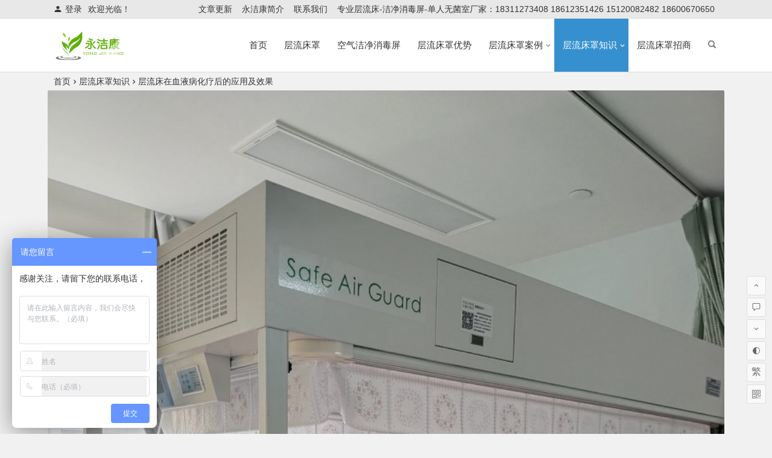

--- FILE ---
content_type: text/html; charset=UTF-8
request_url: http://www.bjyongjiekang.com/9596.html
body_size: 18839
content:
<!DOCTYPE html>
<html lang="zh-CN">
<head>
<meta charset="UTF-8">
<meta name="viewport" content="width=device-width, initial-scale=1.0, minimum-scale=1.0, maximum-scale=1.0, user-scalable=no">
<meta http-equiv="Cache-Control" content="no-transform" />
<meta http-equiv="Cache-Control" content="no-siteapp" />
<title>层流床在血液病化疗后的应用及效果 | 层流床罩洁净消毒屏</title>
<meta name="description" content="层流床是一种垂直单向流局部净化设备，它构造了一个有效的可移动洁净空间，能够清除0.3微米的细菌、真菌和尘埃，使水平气流达到百级净化级别，在空气中达到无菌效果，有效降低患者在其工作空间内的感染机会。血液科疾病多以白血病、淋巴瘤、骨髓瘤等多见，患者需反复多次化疗，且血液病人本身存在细胞免疫、体液免疫功能障碍和骨髓造血功能异常，应用化疗药使白细胞和中性粒细胞下降，严重者可发生细菌、真菌或病毒感染。具文献报道，粒细胞缺乏的白血病患者住普通病房感" />
<meta name="keywords" content="层流床" />
<meta property="og:description" content="层流床是一种垂直单向流局部净化设备，它构造了一个有效的可移动洁净空间，能够清除0.3微米的细菌、真菌和尘埃，使水平气流达到百级净化级别，在空气中达到无菌效果，有效降低患者在其工作空间内的感染机会。血液科疾病多以白血病、淋巴瘤、骨髓瘤等多见，患者需反复多次化疗，且血液病人本身存在细胞免疫、体液免疫功能障碍和骨髓造血功能异常，应用化疗药使白细胞和中性粒细胞下降，严重者可发生细菌、真菌或病毒感染。具文献报道，粒细胞缺乏的白血病患者住普通病房感">
<meta property="og:type" content="acticle">
<meta property="og:locale" content="zh-CN" />
<meta property="og:site_name" content="层流床罩洁净消毒屏">
<meta property="og:title" content="层流床在血液病化疗后的应用及效果">
<meta property="og:url" content="http://www.bjyongjiekang.com/9596.html"/> 
<meta property="og:image" content="http://www.bjyongjiekang.com/wp-content/uploads/2023/01/154622671.jpg">
<link rel="shortcut icon" href="http://www.bjyongjiekang.com/wp-content/uploads/2018/08/logo-3-2.png">
<link rel="apple-touch-icon" sizes="114x114" href="http://www.bjyongjiekang.com/wp-content/uploads/2018/08/logo-3-2.png" />
<link rel="profile" href="https://gmpg.org/xfn/11">
<link rel="pingback" href="http://www.bjyongjiekang.com/xmlrpc.php">
<meta name='robots' content='max-image-preview:large' />
<link rel='stylesheet' id='prettify-css'  href='http://www.bjyongjiekang.com/wp-content/themes/begin-2021/css/prettify.css?ver=2020/11/09' type='text/css' media='all' />
<link rel='stylesheet' id='begin-style-css'  href='http://www.bjyongjiekang.com/wp-content/themes/begin-2021/style.css?ver=2020/11/09' type='text/css' media='all' />
<link rel='stylesheet' id='fonts-css'  href='http://www.bjyongjiekang.com/wp-content/themes/begin-2021/css/fonts/fonts.css?ver=2020/11/09' type='text/css' media='all' />
<link rel='stylesheet' id='icons-css'  href='http://www.bjyongjiekang.com/wp-content/themes/begin-2021/css/icons/icons.css?ver=2020/11/09' type='text/css' media='all' />
<link rel='stylesheet' id='highlight-css'  href='http://www.bjyongjiekang.com/wp-content/themes/begin-2021/css/highlight.css?ver=2020/11/09' type='text/css' media='all' />
<script type='text/javascript' src='http://www.bjyongjiekang.com/wp-includes/js/jquery/jquery.min.js?ver=3.6.0' id='jquery-core-js'></script>
<script type='text/javascript' src='http://www.bjyongjiekang.com/wp-includes/js/jquery/jquery-migrate.min.js?ver=3.3.2' id='jquery-migrate-js'></script>
<script type='text/javascript' src='http://www.bjyongjiekang.com/wp-content/themes/begin-2021/js/jquery.lazyload.js?ver=2020/11/09' id='lazyload-js'></script>
<!--[if lt IE 9]>
<script type='text/javascript' src='http://www.bjyongjiekang.com/wp-content/themes/begin-2021/js/html5.js?ver=2020/11/09' id='html5-js'></script>
<![endif]-->
<link rel="canonical" href="http://www.bjyongjiekang.com/9596.html" />

</head>
<body class="post-template-default single single-post postid-9596 single-format-standard " ontouchstart="">
<div id="page" class="hfeed site">
	<header id="masthead" class="site-header da site-header-s">
	<div id="header-main" class="header-main">
				<nav id="header-top" class="header-top da">
			<div class="nav-top">
			<div id="user-profile">
								<span class="greet-top">
									<div class="user-wel">欢迎光临！</div>
							</span>
					
	
						<div class="nav-set">
			 	<div class="nav-login">
					<div class="show-layer" data-show-layer="login-layer" role="button"><i class="be be-timerauto"></i>登录</div>
				</div>
				<div class="clear"></div>
			</div>
			
	<div class="clear"></div>
</div>
	
	<div class="menu-{a9a0ae50a7e89916ac923bf9440e4082d3c0d52a45e546fa90db06591412f156}e9{a9a0ae50a7e89916ac923bf9440e4082d3c0d52a45e546fa90db06591412f156}a1{a9a0ae50a7e89916ac923bf9440e4082d3c0d52a45e546fa90db06591412f15-container"><ul id="menu-{a9a0ae50a7e89916ac923bf9440e4082d3c0d52a45e546fa90db06591412f156}e9{a9a0ae50a7e89916ac923bf9440e4082d3c0d52a45e546fa90db06591412f156}a1{a9a0ae50a7e89916ac923bf9440e4082d3c0d52a45e546fa90db06591412f15" class="top-menu"><li id="menu-item-8593" class="menu-item menu-item-type-post_type menu-item-object-page menu-item-8593"><a href="http://www.bjyongjiekang.com/article-update">文章更新</a></li>
<li id="menu-item-8725" class="menu-item menu-item-type-post_type menu-item-object-page menu-item-8725"><a href="http://www.bjyongjiekang.com/about">永洁康简介</a></li>
<li id="menu-item-8781" class="menu-item menu-item-type-post_type menu-item-object-page menu-item-8781"><a href="http://www.bjyongjiekang.com/lianxi">联系我们</a></li>
<li id="menu-item-9075" class="menu-item menu-item-type-custom menu-item-object-custom menu-item-9075"><a href="tel:15120082491">专业层流床-洁净消毒屏-单人无菌室厂家：18311273408 18612351426 15120082482 18600670650</a></li>
</ul></div></div>
		</nav><!-- #top-header -->
				<div id="menu-container" class="da menu-glass">
			<div id="navigation-top" class="bgt menu_c">
				<span class="nav-search"></span>												<div class="logo-site">
												<p class="site-title">
								<a href="http://www.bjyongjiekang.com/">
					<img src="http://www.bjyongjiekang.com/wp-content/uploads/2018/08/logo.png" title="层流床罩洁净消毒屏" alt="层流床罩洁净消毒屏" rel="home" />
						<span class="site-name">层流床罩洁净消毒屏</span>
	</a>
					</p>
					</div><!-- .logo-site -->

									<div id="site-nav-wrap" class="site-nav-wrap-right">
									<div id="sidr-close">
						<span class="toggle-sidr-close"><i class="be be-cross"></i></span>
																<div class="mobile-login mobile-login-l show-layer" data-show-layer="login-layer" role="button"><i class="be be-timerauto"></i><span class="mobile-login-t">登录</span></div>
											</div>
					<nav id="site-nav" class="main-nav">
									<span id="navigation-toggle" class="bars"><i class="be be-menu"></i></span>
		<div class="menu-%e9%a6%96%e9%a1%b5%e5%af%bc%e8%88%aa-container"><ul id="menu-%e9%a6%96%e9%a1%b5%e5%af%bc%e8%88%aa" class="down-menu nav-menu"><li id="menu-item-8577" class="menu-item menu-item-type-custom menu-item-object-custom menu-item-home menu-item-8577"><a href="http://www.bjyongjiekang.com">首页</a></li>
<li id="menu-item-12" class="menu-item menu-item-type-taxonomy menu-item-object-category menu-item-12"><a href="http://www.bjyongjiekang.com/cengliuchuang/">层流床罩</a></li>
<li id="menu-item-16" class="menu-item menu-item-type-taxonomy menu-item-object-category menu-item-16"><a href="http://www.bjyongjiekang.com/jiejingping/">空气洁净消毒屏</a></li>
<li id="menu-item-8726" class="menu-item menu-item-type-taxonomy menu-item-object-category menu-item-8726"><a href="http://www.bjyongjiekang.com/youshi/">层流床罩优势</a></li>
<li id="menu-item-8727" class="menu-item menu-item-type-taxonomy menu-item-object-category menu-item-has-children menu-item-8727"><a href="http://www.bjyongjiekang.com/anli1/">层流床罩案例</a>
<ul class="sub-menu">
	<li id="menu-item-17" class="menu-item menu-item-type-taxonomy menu-item-object-category menu-item-17"><a href="http://www.bjyongjiekang.com/jjp/">洁净消毒屏案例</a></li>
</ul>
</li>
<li id="menu-item-15" class="menu-item menu-item-type-taxonomy menu-item-object-category current-post-ancestor current-menu-parent current-post-parent menu-item-has-children menu-item-15"><a href="http://www.bjyongjiekang.com/zhishi/">层流床罩知识</a>
<ul class="sub-menu">
	<li id="menu-item-13" class="menu-item menu-item-type-taxonomy menu-item-object-category menu-item-13"><a href="http://www.bjyongjiekang.com/zixun/">层流床罩资讯</a></li>
</ul>
</li>
<li id="menu-item-8730" class="menu-item menu-item-type-post_type menu-item-object-page menu-item-8730"><a href="http://www.bjyongjiekang.com/zhaoshang">层流床罩招商</a></li>
</ul></div><div id="overlay"></div>
					</nav>
				</div>
																<div class="clear"></div>
			</div>
		</div>
	</div>
</header><!-- #masthead -->
<div id="search-main" class="da">
	<div class="off-search wow fadeInRight animated"></div>
	<div class="off-search-a"></div>
	<div class="search-wrap wow fadeInDown animated">
					<div class="searchbar da">
				<form method="get" id="searchform-so" action="http://www.bjyongjiekang.com/">
					<span class="search-input">
						<input type="text" value="" name="s" id="so" class="bk da" placeholder="输入搜索内容" required />
						<button type="submit" id="searchsubmit-so" class="bk da"><i class="be be-search"></i></button>
					</span>
										<div class="clear"></div>
				</form>
			</div>
		
				<div class="searchbar da">
			<script>
			function g(formname) {
				var url = "https://www.baidu.com/baidu";
				if (formname.s[1].checked) {
					formname.ct.value = "2097152";
				} else {
					formname.ct.value = "0";
				}
				formname.action = url;
				return true;
			}
			</script>
			<form name="f1" onsubmit="return g(this)" target="_blank">
				<span class="search-input">
					<input name=word class="swap_value bk da" placeholder="输入百度站内搜索关键词" name="q" />
					<input name=tn type=hidden value="bds" />
					<input name=cl type=hidden value="3" />
					<input name=ct type=hidden />
					<input name=si type=hidden value="bjyongjiekang.com" />
					<button type="submit" id="searchbaidu" class="search-close bk da"><i class="be be-baidu"></i></button>
					<input name=s class="choose" type=radio />
					<input name=s class="choose" type=radio checked />
				</span>
			</form>
		</div>
		
				<div class="searchbar da">
			<form method="get" id="searchform" action="https://www.bing.com/search" target="_blank">
				<span class="search-input">
					<input type="text" value="" name="q" id="s"  class="bk da" placeholder="输入必应站内搜索关键词" required />
					<input type="hidden" name="q1" value="site:bjyongjiekang.com">
					<button type="submit" id="searchsubmit" class="bk da">必应</button>
				</span>
			</form>
		</div>
		
				<div class="searchbar da">
			<form action="https://www.so.com/s" target="_blank" id="so360form">
				<span class="search-input">
					<input type="text" autocomplete="off"  placeholder="输入360站内搜索关键词" name="q" id="so360_keyword" class="bk da">
					<button type="submit" id="so360_submit" class="search-close bk da">360</button>
					<input type="hidden" name="ie" value="utf-8">
					<input type="hidden" name="src" value="zz_bjyongjiekang.com">
					<input type="hidden" name="site" value="bjyongjiekang.com">
					<input type="hidden" name="rg" value="1">
					<input type="hidden" name="inurl" value="">
				</span>
			</form>
		</div>
		
				<div class="searchbar da">
			<form action="https://www.sogou.com/web" target="_blank" name="sogou_queryform">
				<span class="search-input">
					<input type="text" placeholder="输入搜狗站内搜索关键词" name="query" class="bk da">
					<button type="submit" id="sogou_submit" class="search-close bk da" onclick="check_insite_input(document.sogou_queryform, 1)">搜狗</button>
					<input type="hidden" name="insite" value="bjyongjiekang.com">
				</span>
			</form>
		</div>
				<div class="clear"></div>

				<nav class="search-nav hz">
			<h4 class="hz">搜索热点</h4>
			<div class="clear"></div>
					</nav>
			</div>
	<div class="off-search-b">
		<div class="clear"></div>
	</div>
</div>		<nav class="bread">
		<a class="crumbs" href="http://www.bjyongjiekang.com/">首页</a><i class="be be-arrowright"></i><a href="http://www.bjyongjiekang.com/zhishi/" rel="category tag">层流床罩知识</a><i class="be be-arrowright"></i>层流床在血液病化疗后的应用及效果					</nav>
	
	


	
<div class="header-sub">
	<div class="cat-des wow fadeInUp">
					<div class="cat-des-img"><img src="http://www.bjyongjiekang.com/wp-content/uploads/2023/01/154622671.jpg"/></div>
		
		<div class="header-title-main bgt">
							<h1 class="header-title bgt wow fadeInUp">层流床在血液病化疗后的应用及效果</h1>				<div class="begin-single-meta begin-single-meta-c"><span class="meta-author"><span class="meta-author-avatar"><img alt='bjyjk' src='https://s1.ax1x.com/2020/10/25/BefjQe.png' class='avatar avatar-96 photo letter' height='96' width='96' /></span><div class="meta-author-box bgt">
	<div class="arrow-up"></div>
	<div class="meta-author-inf">
		<div class="meta-inf-avatar">
							<img alt='bjyjk' src='https://s1.ax1x.com/2020/10/25/BefOzD.png' class='avatar avatar-96 photo letter' height='96' width='96' />					</div>
		<div class="meta-inf-name">bjyjk</div>
		<div class="meta-inf meta-inf-posts"><span>68</span><br />文章</div>
		<div class="meta-inf meta-inf-comment"><span>0</span><br />评论</div>
		<div class="clear"></div>
		<div class="meta-inf-author"><a href="http://www.bjyongjiekang.com/author/bjyjk/" rel="external nofollow">更多</a></div>
	</div>
<div class="clear"></div>
</div>
</span><span class="my-date">2023年1月16日<i class="i-time">15:38:49</i></span><span class="comment"><a href="http://www.bjyongjiekang.com/9596.html#respond"><i class="be be-speechbubble"></i> 评论</a></span><span class="views"><i class="be be-eye"></i> 5,753 次浏览</span><span class="word-time"></span></div><span class="s-hide"><span class="off-side"></span></span>					</div>
				<div class="clear"></div>
	</div>
</div>
	<div id="content" class="site-content">
		<div id="primary" class="content-area">

		<main id="main" class="site-main" role="main">

			
				<article id="post-9596" class="wow fadeInUp ms bk post-9596 post type-post status-publish format-standard hentry category-zhishi tag-85 anp">
		<header class="entry-header meta-t entry-header-c">
											</header><!-- .entry-header -->

	<div class="entry-content">
		
			
							<div class="single-content">
																<p><a href="http://www.bjyongjiekang.com/" target="_blank" rel="noopener"><strong>层流床</strong></a><strong>是一种垂直单向流局部净化设备，它构造了一个有效的可移动洁净空间，能够清除0.3微米的细菌、真菌和尘埃，使水平气流达到百级净化级别，在空气中达到无菌效果，有效降低患者在其工作空间内的感染机会。</strong>血液科疾病多以白血病、淋巴瘤、骨髓瘤等多见，患者需反复多次化疗，且血液病人本身存在细胞免疫、体液免疫功能障碍和骨髓造血功能异常，应用化疗药使白细胞和中性粒细胞下降，严重者可发生细菌、真菌或病毒感染。具文献报道，粒细胞缺乏的白血病患者住普通病房感染率在85%以上，我们采用在普通病房内放置单人层流床，让化疗后的白血病、淋巴瘤等患者入住层流床，置于相对无菌的环境中，做好保护性隔离措施。首先可以降低患者的感染发生率，减轻痛苦，使下一步的化疗如期进行，其次能够减少感染后长期使用抗生素的高额费用，缩短住院时间，进一步减轻患者的经济负担。</p>
<p><img alt="层流床在血液病化疗后的应用及效果" loading="lazy" class="alignnone size-full wp-image-9600" src="http://www.bjyongjiekang.com/wp-content/uploads/2023/01/154622671.jpg" alt="" width="800" height="1066" /></p>
<p>血液科于2013年1月―2013年12月使用单人层流床30例，效果满意，现报告如下。</p>
<p><strong>1</strong>.<strong>资料与方法</strong></p>
<p>1.1一般资料</p>
<p>本组30 例，男18 例，女12 例;年龄13-78 岁，其中急性粒细胞性白血病(AML)20 例，急性淋巴细胞性白血病(ALL)10例，实施大剂量化疗30例次，分别大剂量化疗采用方案为阿糖胞苷(Ara-C)1500 mg/(m2・d)，持续静脉滴注共3d，柔红霉素(DNR)40mg/(m2・d)，静脉注射，1～3 d;氨甲蝶呤(MTX)1 000～2 000 mg/(m2・d)，与VP(长春新碱，强的松)方案联合应用，持续静脉滴注共24 h，用药结束后6～8 h 开始用四氢叶酸(CF)解救。</p>
<p>1.2方法</p>
<p>患者入住层流床前需沐浴更衣，病房用含氯消毒液擦墙面、地面、桌面，床围内空气用紫外线消毒4h。启动层流装置1h后患者可以入住。护理人员穿隔离衣在围帘内进行护理操作，围帘外需健康的家属陪护。患者的生活及治疗均在围帘内，围帘内每日紫外线消毒1次，每次30min(患者的脸及皮肤需遮盖住)。患者住层流床期间需严密观察体温变化及各种不适主诉，发热时留取可疑部位标本进行病原体检查，必要时查外周血象，每周进行围帘内空气培养一次。</p>
<p><strong>2.护理措施</strong></p>
<p>2.1心理护理：恶性血液病患者，由于病情严重，进展又快，如长期情绪低落、焦虑、抑郁等不良心理状态可造成内环境失衡，使食欲下降、失眠、免疫功能低下，加重病情，对康复极为不利[3]。进行有针对性的心理疏导，关心、同情患者，指导心理调节，应用放松疗法，向患者讲解住层流床的目的，使其保持积极稳定的情绪状态接受治疗，保持心态平衡，为治疗创造良好的前提条件。患者经心理舒适护理后大多数情绪较好，为恶性血液病患者进行较强的诱导、强化治疗提供保障，以提高完全缓解率及延长生存时间。</p>
<p>2.2患者入层流病床后，必须健康陪护护理。护士操作、与患者接触用消毒液擦手。医护人员在检查患者时均戴口罩、帽子。 患者检查及治疗均在床围内。 收住后每日定时擦洗地板、家具及层流床主体一次。病房内限制医护人员进入，限制陪护。禁止感冒等携带病菌的发烧人员进入。 层流床每次使用后或连续使用24小时以上，需紫外线照射30分钟消毒。</p>
<p>2.3做好各项基础护理，如皮肤护理? 保持皮肤清洁，温开水擦洗皮肤每日一次。口腔护理应用漱口液如呋喃西林等。 保持肛门周围及外阴清洁。 病人饮食须微波炉消毒。病人勿用手挖鼻腔，不用牙签剔牙，不用手指搔抓皮肤。</p>
<p>2.4做好化疗后心理护理：严重粒缺患者会感到全身无力，懒言少语，同时害怕在层流床内时间太长不能与亲人相聚而产生孤独和寂寞;加之担心住入层流床后，机器躁音、饮食受限、无菌条件的要求，使患者一时难以适应层流病房环境。护理人员应主动热情的为病人介绍层流病房的环境与设施，关心患者、鼓励患者战胜病痛，消除病人孤独与寂寞感。</p>
<p>2.5 皮肤及黏膜并发症的防护：大剂量化疗后造血系统及免疫系行隔离制度外，还要注意患者个人的卫生，在层流室的患者用1：2000洗必泰液擦浴1 次/日，更换衣物及床单位1 次/日，抗菌溶液滴双眼，500mg/L 碘伏擦拭外耳道及鼻腔，2 次/日，口腔护理4 次/日，进食后漱口液含漱，1/5000 高锰酸钾溶液坐浴1 次/日，排便后清洗肛周。</p>
<p>2.6 感染的护理：</p>
<p>粒细胞缺乏患者对感染无炎症反应能力，出现不明原因的发热，60%以上为感染所致。严密观察患者的体温变化，有发热症状时，仔细全身检查，寻找感染部位，采集有关部位的标本做细菌及真菌培养。护理上针对不同部位感染，采取相应的护理措施：口腔、牙龈感染予局部交替用生理盐水及甲硝唑溶液冲洗、漱口;肛周感染者便后、睡前予1∶5 000 高锰酸钾溶液浸泡肛周后，每晚用洗必泰栓塞肛;阴道感染予0.2 %安尔碘溶液冲洗阴道2 次。</p>
<p><strong>3.讨论</strong></p>
<p>采用<strong><a href="http://www.bjyongjiekang.com/">层流床</a></strong>护理能使总感染率下降。洁净度达到百级净化的层流床内空气是通过初效、中效、高效过滤器清除直径0.3μm的细菌和霉菌，使空气感染率减少，永洁康层流床还配有灭菌功能，可以解决接触传染问题，患者入层流病床后做好护理，才能起到全环境保护的目的。</p>
			</div>
									<div class="sharing-box">
	<a class="zmy-btn-beshare zmy-btn-donate use-beshare-donate-btn bk" title="打赏"></a>	<a class="zmy-btn-beshare zmy-btn-like use-beshare-like-btn bk" data-count="" title="点赞">
		<span class="like-number">
			点赞		</span>
		<div class="triangle-down"></div>
	</a>		<a class="zmy-btn-beshare zmy-btn-share use-beshare-social-btn bk" title="分享"></a>			<span id="post-link">http://www.bjyongjiekang.com/9596.html</span>
		<a class="zmy-btn-beshare zmy-btn-link use-beshare-link-btn bk" title="复制链接" onclick="copyLink()"></a>
		<a class="zmy-btn-beshare zmy-share-poster use-beshare-poster-btn bk" title="海报"></a></div>
			<div class="s-weixin">
	<ul class="weimg1 bky">
		<li>
			<strong>我的微信</strong>
		</li>
		<li>这是我的微信扫一扫</li>
		<li>
			<img src="http://www.bjyongjiekang.com/wp-content/uploads/2018/08/yongjiekangquanguo.jpg" alt="weinxin" />
		</li>
	</ul>
	<ul class="weimg2 bky">
		<li>
			<strong>我的微信公众号</strong>
		</li>
		<li>我的微信公众号扫一扫</li>
		<li>
			<img src="http://www.bjyongjiekang.com/wp-content/uploads/2018/08/shouhou.jpg" alt="weinxin" />
		</li>
	</ul>
	<div class="clear"></div>
</div>
			<div class="content-empty"></div>
		<footer class="single-footer">
		<div class="single-cat-tag"><div class="single-cat"><i class="be be-sort"></i><a href="http://www.bjyongjiekang.com/zhishi/" rel="category tag">层流床罩知识</a></div></div>	</footer>

				<div class="clear"></div>
	</div><!-- .entry-content -->

	</article><!-- #post -->

<div class="single-tag"><ul class="wow fadeInUp"><li><a href="http://www.bjyongjiekang.com/tag/85/" rel="tag">层流床</a></li></ul></div>
									<div class="authorbio wow fadeInUp ms bk">
					<img alt='bjyjk' src='https://s1.ax1x.com/2020/10/25/BefqJK.png' class='avatar avatar-96 photo letter' height='96' width='96' />				<ul class="spostinfo">
											<li>本文由 <a href="http://www.bjyongjiekang.com/author/bjyjk/" title="文章作者 bjyjk" rel="author">bjyjk</a> 发表于 2023年1月16日<i class="i-time">15:38:49</i></li>
						<li class="reprinted"><strong>转载请务必保留本文链接：</strong>http://www.bjyongjiekang.com/9596.html</li>
			</ul>
	<div class="clear"></div>
</div>
				
				
									<div class="related-article">
	
					<article id="post-9698" class="wow fadeInUp post ms bk doclose">
	
			<figure class="thumbnail">
				<a class="sc" rel="external nofollow" href="http://www.bjyongjiekang.com/9698.html"><img src="http://www.bjyongjiekang.com/wp-content/themes/begin-2021/prune.php?src=http://www.bjyongjiekang.com/wp-content/uploads/2025/01/yjk.jpg&w=280&h=210&a=&zc=1" alt="放化疗后白细胞低不要怕，层流床来帮忙！" /></a>			<span class="cat"><a href="http://www.bjyongjiekang.com/anli1/">层流床罩案例</a></span>
			</figure>

			<header class="entry-header">
				<h2 class="entry-title"><a href="http://www.bjyongjiekang.com/9698.html" rel="bookmark">放化疗后白细胞低不要怕，层流床来帮忙！</a></h2>			</header>
			<div class="entry-content">
				<div class="archive-content">
					文章来源：大众卫生报 “这里面的空气很干净，虽然小小空间，但一点也不觉得压抑，很舒服，我都不想转出来呢！”近日，刚转入湖南省中西医结合医院（湖南省中医药研究院附属医院）肿瘤二科普通病房的毛阿姨（化名）...				</div>

				<span class="entry-meta">
					<span class="date">01月15日</span><span class="views"><i class="be be-eye"></i> 1,260 次浏览</span><span class="comment"><a href="http://www.bjyongjiekang.com/9698.html#respond"><span class="no-comment"><i class="be be-speechbubble"></i> 评论</span></a></span>				</span>
				<div class="clear"></div>
				<span class="title-l"></span>
			</div>
		</article>
	
	
	
					<article id="post-9693" class="wow fadeInUp post ms bk doclose">
	
			<figure class="thumbnail">
				<a class="sc" rel="external nofollow" href="http://www.bjyongjiekang.com/9693.html"><img src="http://www.bjyongjiekang.com/wp-content/themes/begin-2021/prune.php?src=http://www.bjyongjiekang.com/wp-content/uploads/2024/12/2000_20241230163506.jpg&w=280&h=210&a=&zc=1" alt="化疗用层流床，百级洁净单人无菌层流病床" /></a>			<span class="cat"><a href="http://www.bjyongjiekang.com/zhishi/">层流床罩知识</a></span>
			</figure>

			<header class="entry-header">
				<h2 class="entry-title"><a href="http://www.bjyongjiekang.com/9693.html" rel="bookmark">化疗用层流床，百级洁净单人无菌层流病床</a></h2>			</header>
			<div class="entry-content">
				<div class="archive-content">
					化疗用层流床-层流病床说明：化疗用层流床-层流病床是医用病床的晋级，在病床上加装了层流空气净化系统、照闪灼菌系统、操作操控系统等设备，用金属结构支撑，周围以高通明度的防静电塑胶垂帘围护，这样就形成了一...				</div>

				<span class="entry-meta">
					<span class="date">12月31日</span><span class="views"><i class="be be-eye"></i> 1,496 次浏览</span><span class="comment"><a href="http://www.bjyongjiekang.com/9693.html#respond"><span class="no-comment"><i class="be be-speechbubble"></i> 评论</span></a></span>				</span>
				<div class="clear"></div>
				<span class="title-l"></span>
			</div>
		</article>
	
	
	
					<article id="post-9688" class="wow fadeInUp post ms bk doclose">
	
			<figure class="thumbnail">
				<a class="sc" rel="external nofollow" href="http://www.bjyongjiekang.com/9688.html"><img src="http://www.bjyongjiekang.com/wp-content/themes/begin-2021/prune.php?src=http://www.bjyongjiekang.com/wp-content/uploads/2024/09/1200_20240925145131.jpg&w=280&h=210&a=&zc=1" alt="医院层流床和普通床有什么区别吗" /></a>			<span class="cat"><a href="http://www.bjyongjiekang.com/zhishi/">层流床罩知识</a></span>
			</figure>

			<header class="entry-header">
				<h2 class="entry-title"><a href="http://www.bjyongjiekang.com/9688.html" rel="bookmark">医院层流床和普通床有什么区别吗</a></h2>			</header>
			<div class="entry-content">
				<div class="archive-content">
					医院层流床和普通床在多个方面存在显著差异，这些差异主要体现在设计、功能、价格、使用场景和效果上。 设计差异 医院层流床：层流床，也被称为移动层流消毒罩，是一种特殊设计的医疗设备。它由层流罩与病床共同构...				</div>

				<span class="entry-meta">
					<span class="date">09月25日</span><span class="views"><i class="be be-eye"></i> 3,046 次浏览</span><span class="comment"><a href="http://www.bjyongjiekang.com/9688.html#respond"><span class="no-comment"><i class="be be-speechbubble"></i> 评论</span></a></span>				</span>
				<div class="clear"></div>
				<span class="title-l"></span>
			</div>
		</article>
	
	
	
					<article id="post-9650" class="wow fadeInUp post ms bk doclose">
	
			<figure class="thumbnail">
				<a class="sc" rel="external nofollow" href="http://www.bjyongjiekang.com/9650.html"><img src="http://www.bjyongjiekang.com/wp-content/uploads/2023/05/微信图片_20230515170954.jpg" alt="层流床罩的作用有哪些" /></a>			<span class="cat"><a href="http://www.bjyongjiekang.com/zhishi/">层流床罩知识</a></span>
			</figure>

			<header class="entry-header">
				<h2 class="entry-title"><a href="http://www.bjyongjiekang.com/9650.html" rel="bookmark">层流床罩的作用有哪些</a></h2>			</header>
			<div class="entry-content">
				<div class="archive-content">
					血液病是原发于造血系统的一种疾病，大多数的血液病的治疗手段是应用化学药物杀死癌细胞达到治疗的目的，但由于多数化疗药物不具有识别癌细胞的功能，在杀死癌细胞的同时也可以把正常的细胞杀死，使机体失去抵御外界...				</div>

				<span class="entry-meta">
					<span class="date">05月15日</span><span class="views"><i class="be be-eye"></i> 3,845 次浏览</span><span class="comment"><a href="http://www.bjyongjiekang.com/9650.html#respond"><span class="no-comment"><i class="be be-speechbubble"></i> 评论</span></a></span>				</span>
				<div class="clear"></div>
				<span class="title-l"></span>
			</div>
		</article>
	
	
		<div class="clear"></div>
</div>
<div class="domargin"></div>				
				<div id="single-widget">
	<div class="wow fadeInUp">
					<aside class="add-widgets">
				<a href="http://www.bjyongjiekang.com/wp-admin/widgets.php" target="_blank">点此为“正文底部小工具”添加小工具</a>
			</aside>
			</div>
	<div class="clear"></div>
</div>

				
				
				<nav class="nav-single wow fadeInUp">
	<a href="http://www.bjyongjiekang.com/9587.html" rel="prev"><span class="meta-nav ms bk"><span class="post-nav"><i class="be be-arrowleft"></i> 上一篇</span><br/>层流病房与层流床罩的区别</span></a><a href="http://www.bjyongjiekang.com/9605.html" rel="next"><span class="meta-nav ms bk"><span class="post-nav">下一篇 <i class="be be-arrowright"></i></span><br/>永洁康层流床(单人无菌室)：让血液病患儿重燃生命之光！</span></a>	<div class="clear"></div>
</nav>

	<nav class="navigation post-navigation" role="navigation" aria-label="文章">
		<h2 class="screen-reader-text">文章导航</h2>
		<div class="nav-links"><div class="nav-previous"><a href="http://www.bjyongjiekang.com/9589.html" rel="prev"><span class="meta-nav-r" aria-hidden="true"><i class="be be-arrowleft"></i></span></a></div><div class="nav-next"><a href="http://www.bjyongjiekang.com/9605.html" rel="next"><span class="meta-nav-l" aria-hidden="true"><i class="be be-arrowright"></i></span></a></div></div>
	</nav>
				
<!-- 引用 -->


<div class="scroll-comments"></div>

<div id="comments" class="comments-area">
			<div id="respond" class="comment-respond wow fadeInUp ms bk da">
							<form action="http://www.bjyongjiekang.com/wp-comments-post.php" method="post" id="commentform">
											<div class="comment-user-inf">
							<div class="user-avatar">
																<img alt="匿名" src="https://s1.ax1x.com/2020/10/25/Befbi6.png">
							</div>
							<div class="comment-user-inc">
								<h3 id="reply-title" class="comment-reply-title">
									<span>发表评论</span>
									<small><a rel="nofollow" id="cancel-comment-reply-link" href="/9596.html#respond" style="display:none;">取消回复</a></small>
								</h3>
								<span class="comment-user-name">匿名网友</span>
								<span class="comment-user-alter"><span>填写信息</span></span>
							</div>
						</div>
					
					
											<div id="comment-author-info" class="comment-info author-form">
							<p class="comment-form-author pcd">
								<label class="bk da" for="author">昵称<span class="required bgt">*</span></label>
								<input type="text" name="author" id="author" class="commenttext da" value="" tabindex="2" required="required" />
							</p>
															<p class="comment-form-email pcd">
									<label class="bk da" for="email">邮箱<span class="required bgt">*</span></label>
									<input type="text" name="email" id="email" class="commenttext da" value="" tabindex="3" required="required" />
								</p>
																	<p class="comment-form-url pcd">
										<label class="bk da" for="url">网址</label>
										<input type="text" name="url" id="url" class="commenttext da" value="" tabindex="4" />
									</p>
																														<p class="comment-form-qq pcd">
									<label class="bk da" for="qq">QQ</label>
									<input id="qq" class="da" name="qq" type="text" value="" size="30" placeholder="输入QQ号码可以快速填写" />
									<span id="loging"></span>
								</p>
													</div>
					
					<div class="clear"></div><p class="emoji-box"><script type="text/javascript">
/* <![CDATA[ */
function grin(tag) {
	var myField;
	tag = ' ' + tag + ' ';
	if (document.getElementById('comment') && document.getElementById('comment').type == 'textarea') {
		myField = document.getElementById('comment');
	} else {
		return false;
	}
	if (document.selection) {
		myField.focus();
		sel = document.selection.createRange();
		sel.text = tag;
		myField.focus();
	} else if (myField.selectionStart || myField.selectionStart == '0') {
		var startPos = myField.selectionStart;
		var endPos = myField.selectionEnd;
		var cursorPos = endPos;
		myField.value = myField.value.substring(0, startPos) + tag + myField.value.substring(endPos, myField.value.length);
		cursorPos += tag.length;
		myField.focus();
		myField.selectionStart = cursorPos;
		myField.selectionEnd = cursorPos;
	} else {
		myField.value += tag;
		myField.focus();
	}
}
/* ]]> */
</script>

<a href="javascript:grin(':?:')"><img src="http://www.bjyongjiekang.com/wp-content/themes/begin-2021/img/smilies/icon_question.gif" alt=":?:" title="疑问" /></a>
<a href="javascript:grin(':razz:')"><img src="http://www.bjyongjiekang.com/wp-content/themes/begin-2021/img/smilies/icon_razz.gif" alt=":razz:" title="调皮" /></a>
<a href="javascript:grin(':sad:')"><img src="http://www.bjyongjiekang.com/wp-content/themes/begin-2021/img/smilies/icon_sad.gif" alt=":sad:" title="难过" /></a>
<a href="javascript:grin(':evil:')"><img src="http://www.bjyongjiekang.com/wp-content/themes/begin-2021/img/smilies/icon_evil.gif" alt=":evil:" title="抠鼻" /></a>
<a href="javascript:grin(':!:')"><img src="http://www.bjyongjiekang.com/wp-content/themes/begin-2021/img/smilies/icon_exclaim.gif" alt=":!:" title="吓" /></a>
<a href="javascript:grin(':smile:')"><img src="http://www.bjyongjiekang.com/wp-content/themes/begin-2021/img/smilies/icon_smile.gif" alt=":smile:" title="微笑" /></a>
<a href="javascript:grin(':oops:')"><img src="http://www.bjyongjiekang.com/wp-content/themes/begin-2021/img/smilies/icon_redface.gif" alt=":oops:" title="憨笑" /></a>
<a href="javascript:grin(':grin:')"><img src="http://www.bjyongjiekang.com/wp-content/themes/begin-2021/img/smilies/icon_biggrin.gif" alt=":grin:" title="坏笑" /></a>
<a href="javascript:grin(':eek:')"><img src="http://www.bjyongjiekang.com/wp-content/themes/begin-2021/img/smilies/icon_surprised.gif" alt=":eek:" title="惊讶" /></a>
<a href="javascript:grin(':shock:')"><img src="http://www.bjyongjiekang.com/wp-content/themes/begin-2021/img/smilies/icon_eek.gif" alt=":shock:" title="发呆" /></a>
<a href="javascript:grin(':???:')"><img src="http://www.bjyongjiekang.com/wp-content/themes/begin-2021/img/smilies/icon_confused.gif" alt=":???:" title="撇嘴" /></a>
<a href="javascript:grin(':cool:')"><img src="http://www.bjyongjiekang.com/wp-content/themes/begin-2021/img/smilies/icon_cool.gif" alt=":cool:" title="大兵" /></a>
<a href="javascript:grin(':lol:')"><img src="http://www.bjyongjiekang.com/wp-content/themes/begin-2021/img/smilies/icon_lol.gif" alt=":lol:" title="偷笑" /></a>
<a href="javascript:grin(':mad:')"><img src="http://www.bjyongjiekang.com/wp-content/themes/begin-2021/img/smilies/icon_mad.gif" alt=":mad:" title="咒骂" /></a>
<a href="javascript:grin(':twisted:')"><img src="http://www.bjyongjiekang.com/wp-content/themes/begin-2021/img/smilies/icon_twisted.gif" alt=":twisted:" title="发怒" /></a>
<a href="javascript:grin(':roll:')"><img src="http://www.bjyongjiekang.com/wp-content/themes/begin-2021/img/smilies/icon_rolleyes.gif" alt=":roll:" title="白眼" /></a>
<a href="javascript:grin(':wink:')"><img src="http://www.bjyongjiekang.com/wp-content/themes/begin-2021/img/smilies/icon_wink.gif" alt=":wink:" title="鼓掌" /></a>
<a href="javascript:grin(':idea:')"><img src="http://www.bjyongjiekang.com/wp-content/themes/begin-2021/img/smilies/icon_idea.gif" alt=":idea:" title="酷" /></a>
<a href="javascript:grin(':arrow:')"><img src="http://www.bjyongjiekang.com/wp-content/themes/begin-2021/img/smilies/icon_arrow.gif" alt=":arrow:" title="擦汗" /></a>
<a href="javascript:grin(':neutral:')"><img src="http://www.bjyongjiekang.com/wp-content/themes/begin-2021/img/smilies/icon_neutral.gif" alt=":neutral:" title="亲亲" /></a>
<a href="javascript:grin(':cry:')"><img src="http://www.bjyongjiekang.com/wp-content/themes/begin-2021/img/smilies/icon_cry.gif" alt=":cry:" title="大哭" /></a>
<a href="javascript:grin(':mrgreen:')"><img src="http://www.bjyongjiekang.com/wp-content/themes/begin-2021/img/smilies/icon_mrgreen.gif" alt=":mrgreen:" title="呲牙" /></a>
<br /></p>					<p class="comment-form-comment"><textarea id="comment" class="da" name="comment" rows="4" tabindex="1" placeholder="赠人玫瑰，手留余香..." onfocus="this.placeholder=''" onblur="this.placeholder='赠人玫瑰，手留余香...'"></textarea></p>

					<p class="comment-tool">
					<a class="tool-img" href='javascript:embedImage();' title="插入图片"><i class="icon-img"></i><i class="be be-picture"></i></a>					<a class="emoji" href="" title="插入表情"><i class="be be-insertemoticon"></i></a>					</p>

					<input type='hidden' name='comment_post_ID' value='9596' id='comment_post_ID' />
<input type='hidden' name='comment_parent' id='comment_parent' value='0' />
<p style="display: none;"><input type="hidden" id="akismet_comment_nonce" name="akismet_comment_nonce" value="b5245c521f" /></p><div class="qaptcha" title="滑动解锁才能提交"></div><div class="clear"></div><p style="display: none !important;"><label>&#916;<textarea name="ak_hp_textarea" cols="45" rows="8" maxlength="100"></textarea></label><input type="hidden" id="ak_js_1" name="ak_js" value="100"/><script>document.getElementById( "ak_js_1" ).setAttribute( "value", ( new Date() ).getTime() );</script></p>					<p class="form-submit">
						<input id="submit" class="bk da" name="submit" type="submit" tabindex="5" value="提交"/>
					</p>
				</form>

	 				</div>
	
	
	</div>
<!-- #comments -->
			
		</main><!-- .site-main -->
	</div><!-- .content-area -->

<div id="sidebar" class="widget-area all-sidebar">

	
			<aside id="cx_tag_cloud-2" class="widget cx_tag_cloud wow fadeInUp ms bk"><h3 class="widget-title bkx da"><span class="title-i"><span></span><span></span><span></span><span></span></span>热门标签</h3>					<div class="tagcloud">
		<a href="http://www.bjyongjiekang.com/tag/%e5%b1%82%e6%b5%81%e7%bd%a9/" class="tag-cloud-link tag-link-94 tag-link-position-1" style="font-size: 14px;">层流罩</a>
<a href="http://www.bjyongjiekang.com/tag/80/" class="tag-cloud-link tag-link-80 tag-link-position-2" style="font-size: 14px;">血液科</a>
<a href="http://www.bjyongjiekang.com/tag/84/" class="tag-cloud-link tag-link-84 tag-link-position-3" style="font-size: 14px;">空气洁净消毒屏</a>
<a href="http://www.bjyongjiekang.com/tag/89/" class="tag-cloud-link tag-link-89 tag-link-position-4" style="font-size: 14px;">洁净屏</a>
<a href="http://www.bjyongjiekang.com/tag/82/" class="tag-cloud-link tag-link-82 tag-link-position-5" style="font-size: 14px;">武汉肺炎</a>
<a href="http://www.bjyongjiekang.com/tag/%e6%97%a0%e8%8f%8c%e7%bd%a9/" class="tag-cloud-link tag-link-99 tag-link-position-6" style="font-size: 14px;">无菌罩</a>
<a href="http://www.bjyongjiekang.com/tag/87/" class="tag-cloud-link tag-link-87 tag-link-position-7" style="font-size: 14px;">层流床优势</a>
<a href="http://www.bjyongjiekang.com/tag/%e5%b1%82%e6%b5%81%e5%ba%8a%e5%8e%82%e5%ae%b6/" class="tag-cloud-link tag-link-92 tag-link-position-8" style="font-size: 14px;">层流床厂家</a>
<a href="http://www.bjyongjiekang.com/tag/77/" class="tag-cloud-link tag-link-77 tag-link-position-9" style="font-size: 14px;">层流消毒床罩</a>
<a href="http://www.bjyongjiekang.com/tag/%e6%97%a0%e8%8f%8c%e5%b1%82%e6%b5%81%e7%bd%a9/" class="tag-cloud-link tag-link-95 tag-link-position-10" style="font-size: 14px;">无菌层流罩</a>
<a href="http://www.bjyongjiekang.com/tag/%e6%b0%b8%e6%b4%81%e5%ba%b7%e5%b1%82%e6%b5%81%e5%ba%8a/" class="tag-cloud-link tag-link-91 tag-link-position-11" style="font-size: 14px;">永洁康层流床</a>
<a href="http://www.bjyongjiekang.com/tag/81/" class="tag-cloud-link tag-link-81 tag-link-position-12" style="font-size: 14px;">洁净消毒屏</a>
<a href="http://www.bjyongjiekang.com/tag/%e7%99%bd%e8%a1%80%e7%97%85/" class="tag-cloud-link tag-link-93 tag-link-position-13" style="font-size: 14px;">白血病</a>
<a href="http://www.bjyongjiekang.com/tag/%e7%99%be%e7%ba%a7%e5%b1%82%e6%b5%81%e5%ba%8a/" class="tag-cloud-link tag-link-112 tag-link-position-14" style="font-size: 14px;">百级层流床</a>
<a href="http://www.bjyongjiekang.com/tag/86/" class="tag-cloud-link tag-link-86 tag-link-position-15" style="font-size: 14px;">单人无菌室</a>
<a href="http://www.bjyongjiekang.com/tag/%e6%b6%88%e6%af%92%e5%b1%8f/" class="tag-cloud-link tag-link-108 tag-link-position-16" style="font-size: 14px;">消毒屏</a>
<a href="http://www.bjyongjiekang.com/tag/83/" class="tag-cloud-link tag-link-83 tag-link-position-17" style="font-size: 14px;">新型冠状病毒</a>
<a href="http://www.bjyongjiekang.com/tag/%e5%b1%82%e6%b5%81%e5%ba%8a%e7%bd%a9/" class="tag-cloud-link tag-link-96 tag-link-position-18" style="font-size: 14px;">层流床罩</a>
<a href="http://www.bjyongjiekang.com/tag/85/" class="tag-cloud-link tag-link-85 tag-link-position-19" style="font-size: 14px;">层流床</a>
<a href="http://www.bjyongjiekang.com/tag/90/" class="tag-cloud-link tag-link-90 tag-link-position-20" style="font-size: 14px;">洁净空间</a>	<div class="clear"></div>
	</div>

<div class="clear"></div></aside><aside id="like_most_img-2" class="widget like_most_img wow fadeInUp ms bk"><h3 class="widget-title bkx da"><span class="title-i"><span></span><span></span><span></span><span></span></span>大家喜欢</h3>
<div id="like" class="new_cat">
			<ul>
										</ul>
</div>

<div class="clear"></div></aside><aside id="random_post-2" class="widget random_post wow fadeInUp ms bk"><h3 class="widget-title bkx da"><span class="title-i"><span></span><span></span><span></span><span></span></span>随机文章</h3>
<div class="new_cat">
			<ul>
				<li>
							<span class="thumbnail">
					<a class="sc" rel="external nofollow" href="http://www.bjyongjiekang.com/153.html"><img src="http://www.bjyongjiekang.com/wp-content/themes/begin-2021/prune.php?src=http://www.bjyongjiekang.com/wp-content/uploads/2018/08/20160817033722794.jpg&w=280&h=210&a=&zc=1" alt="无菌层流床罩_层流床罩_豪华款（冷板烤漆）" /></a>				</span>
				<span class="new-title"><a href="http://www.bjyongjiekang.com/153.html" rel="bookmark">无菌层流床罩_层流床罩_豪华款（冷板烤漆）</a></span>
				<span class="date">05/31</span>
				<span class="views"><i class="be be-eye"></i> 10,004 次浏览</span>					</li>
				<li>
							<span class="thumbnail">
					<a class="sc" rel="external nofollow" href="http://www.bjyongjiekang.com/9578.html"><img src="http://www.bjyongjiekang.com/wp-content/themes/begin-2021/prune.php?src=http://www.bjyongjiekang.com/wp-content/uploads/2022/09/800_20220930100754.jpg&w=280&h=210&a=&zc=1" alt="什么是层流床？" /></a>				</span>
				<span class="new-title"><a href="http://www.bjyongjiekang.com/9578.html" rel="bookmark">什么是层流床？</a></span>
				<span class="date">09/30</span>
				<span class="views"><i class="be be-eye"></i> 3,471 次浏览</span>					</li>
				<li>
							<span class="thumbnail">
					<a class="sc" rel="external nofollow" href="http://www.bjyongjiekang.com/9522.html"><img src="http://p6.itc.cn/images01/20200824/6d4367e938d2429381f3656d5a21225b.jpeg" alt="百级层流床罩：血液病患者的“头号敌人”——感染，该如何防治？" /></a>				</span>
				<span class="new-title"><a href="http://www.bjyongjiekang.com/9522.html" rel="bookmark">百级层流床罩：血液病患者的“头号敌人”——感染，该如何防治？</a></span>
				<span class="date">04/26</span>
				<span class="views"><i class="be be-eye"></i> 2,844 次浏览</span>					</li>
				<li>
							<span class="thumbnail">
					<a class="sc" rel="external nofollow" href="http://www.bjyongjiekang.com/9420.html"><img src="http://www.bjyongjiekang.com/wp-content/themes/begin-2021/prune.php?src=http://www.bjyongjiekang.com/wp-content/uploads/2021/08/999.jpg&w=280&h=210&a=&zc=1" alt="永洁康层流床使用介绍" /></a>				</span>
				<span class="new-title"><a href="http://www.bjyongjiekang.com/9420.html" rel="bookmark">永洁康层流床使用介绍</a></span>
				<span class="date">08/20</span>
				<span class="views"><i class="be be-eye"></i> 6,865 次浏览</span>					</li>
				<li>
							<span class="thumbnail">
					<a class="sc" rel="external nofollow" href="http://www.bjyongjiekang.com/9498.html"><img src="http://www.bjyongjiekang.com/wp-content/themes/begin-2021/prune.php?src=http://www.bjyongjiekang.com/wp-content/uploads/2022/03/00333.jpg&w=280&h=210&a=&zc=1" alt="无菌层流罩厂家：白细胞减少是否为白血病" /></a>				</span>
				<span class="new-title"><a href="http://www.bjyongjiekang.com/9498.html" rel="bookmark">无菌层流罩厂家：白细胞减少是否为白血病</a></span>
				<span class="date">03/04</span>
				<span class="views"><i class="be be-eye"></i> 2,767 次浏览</span>					</li>
					</ul>
</div>

<div class="clear"></div></aside>	
	</div>

<div class="clear"></div>	</div><!-- .site-content -->
	<div class="clear"></div>
					<div id="footer-widget-box" class="site-footer bgt">
	<div class="footer-widget bgt">
		<aside id="cx_tag_cloud-3" class="widget cx_tag_cloud wow fadeInUp"><h3 class="widget-title bkx da"><span class="s-icon"></span><span class="title-i"><span></span><span></span><span></span><span></span></span>热门标签</h3>					<div class="tagcloud">
		<a href="http://www.bjyongjiekang.com/tag/84/" class="tag-cloud-link tag-link-84 tag-link-position-1" style="font-size: 14px;">空气洁净消毒屏</a>
<a href="http://www.bjyongjiekang.com/tag/%e5%b1%82%e6%b5%81%e5%ba%8a%e7%bd%a9/" class="tag-cloud-link tag-link-96 tag-link-position-2" style="font-size: 14px;">层流床罩</a>
<a href="http://www.bjyongjiekang.com/tag/80/" class="tag-cloud-link tag-link-80 tag-link-position-3" style="font-size: 14px;">血液科</a>
<a href="http://www.bjyongjiekang.com/tag/85/" class="tag-cloud-link tag-link-85 tag-link-position-4" style="font-size: 14px;">层流床</a>
<a href="http://www.bjyongjiekang.com/tag/%e6%97%a0%e8%8f%8c%e5%b1%82%e6%b5%81%e7%bd%a9/" class="tag-cloud-link tag-link-95 tag-link-position-5" style="font-size: 14px;">无菌层流罩</a>
<a href="http://www.bjyongjiekang.com/tag/%e5%b1%82%e6%b5%81%e5%ba%8a%e5%8e%82%e5%ae%b6/" class="tag-cloud-link tag-link-92 tag-link-position-6" style="font-size: 14px;">层流床厂家</a>
<a href="http://www.bjyongjiekang.com/tag/%e5%b1%82%e6%b5%81%e7%bd%a9/" class="tag-cloud-link tag-link-94 tag-link-position-7" style="font-size: 14px;">层流罩</a>
<a href="http://www.bjyongjiekang.com/tag/81/" class="tag-cloud-link tag-link-81 tag-link-position-8" style="font-size: 14px;">洁净消毒屏</a>
<a href="http://www.bjyongjiekang.com/tag/77/" class="tag-cloud-link tag-link-77 tag-link-position-9" style="font-size: 14px;">层流消毒床罩</a>	<div class="clear"></div>
	</div>

<div class="clear"></div></aside><aside id="block-2" class="widget widget_block wow fadeInUp">
<div class="wp-block-group"><div class="wp-block-group__inner-container"></div></div>
<div class="clear"></div></aside>		<div class="clear"></div>
	</div>
</div>
	<footer id="colophon" class="site-footer bgt" role="contentinfo">
		<div class="site-info">
			Copyright ©  北京永洁康环境科技公司  版权所有.			<div class="add-info">
				<strong>联系电话：010-51649390  全国销售热线：13910693634</strong>				<script type="text/javascript">
var _bdhmProtocol = (("https:" == document.location.protocol) ? " https://" : " http://");
document.write(unescape("%3Cscript src='" + _bdhmProtocol + "hm.baidu.com/h.js%3F55190931861e341f162a83c98e526058' type='text/javascript'%3E%3C/script%3E"));
</script>				<div class="clear"></div>
									<span class="wb-info">
						<a href="http://www.beian.gov.cn/portal/registerSystemInfo?recordcode=11011402014068" rel="external nofollow" target="_blank"><img src="/img/备案图标.png">京公网安备 11011402014068号</a>
					</span>
													<span class="yb-info">
						<a href="https://beian.miit.gov.cn/" rel="external nofollow" target="_blank">京ICP备14001053号</a>
					</span>
							</div>

				</div><!-- .site-info -->
			</footer><!-- .site-footer -->
	<div class="login-overlay" id="login-layer">
	<div id="login">
		<div id="login-tab" class="fadeInDown animated da bk">
						<div class="login-tab-product da">
							<h2 class="login-tab-hd">
																		<span class="login-tab-hd-con login-tab-hd-con-a"><a href="javascript:">登录</a></span>
							<span class="login-tab-hd-con login-tab-hd-con-a"><a href="javascript:">找回密码</a></span>
															</h2>
						<div class="login-tab-bd login-dom-display">
										<div class="login-tab-bd-con login-current">
					<div id="tab1_login" class="tab_content_login">
						<form class="zml-form" action="" method="post">
							<div class="zml-status"></div>
							<div class="zml-username">
								<div class="zml-username-input zml-ico">
									<svg class="login-icon" viewBox="0 0 1024 1024" xmlns="http://www.w3.org/2000/svg" width="200" height="200"><path d="M512 18.962666c272.298152 0 493.037334 220.74052 493.037334 493.035996 0 125.181958-46.678154 239.444963-123.545653 326.3952l-1.139927 1.284425a483.182046 483.182046 0 0 1-6.871676 7.559378l-1.087747 1.168024a488.919146 488.919146 0 0 1-7.179402 7.527268l-0.899098 0.920504a492.646655 492.646655 0 0 1-7.430935 7.432273l-0.974022 0.94994a499.389888 499.389888 0 0 1-7.608882 7.254327l-1.016837 0.945925a502.654468 502.654468 0 0 1-7.548674 6.863648l-1.44364 1.280411c-86.932844 76.819333-201.162401 123.454673-326.294855 123.454673S272.644679 958.395305 185.706484 881.581323l-1.443641-1.280411a502.099222 502.099222 0 0 1-7.550012-6.863648l-1.015499-0.945925a499.083499 499.083499 0 0 1-7.608881-7.254327l-0.974023-0.94994a498.963084 498.963084 0 0 1-7.430935-7.432273l-0.899098-0.920505a482.585324 482.585324 0 0 1-7.179402-7.527267l-1.087747-1.168024a496.758154 496.758154 0 0 1-6.870338-7.559378l-1.139927-1.284425c-76.874189-86.944886-123.545653-201.21458-123.545653-326.3952 0.001338-272.296814 220.741858-493.037334 493.038672-493.037334z m124.867541 573.134628c93.552986 30.517141 172.030031 94.387862 221.394774 177.570452 53.599333-71.911758 85.331326-161.082981 85.331327-257.667746 0-238.362567-193.231075-431.593642-431.593642-431.593642-238.362567 0-431.593642 193.231075-431.593642 431.593642 0 96.584765 31.727979 185.761339 85.332665 257.667746 49.363406-83.18259 127.84045-147.053311 221.394774-177.570452-53.767914-38.79767-88.76984-101.982027-88.76984-173.349243 0-117.989176 95.648205-213.636043 213.636043-213.636043 117.989176 0 213.637381 95.648205 213.637381 213.636043 0 71.367216-35.004602 134.551572-88.76984 173.349243z m177.182449 228.146034c-56.198956-109.668509-170.350912-184.729785-302.04999-184.729785-131.69774 0-245.849696 75.062614-302.048652 184.729785 77.845536 76.290846 184.443465 123.350314 302.048652 123.350314 117.606525 0 224.20713-47.059468 302.04999-123.350314zM512 266.411203c-84.13253 0-152.33551 68.202981-152.33551 152.33551 0 84.13253 68.202981 152.33551 152.33551 152.33551 84.133867 0 152.33551-68.204319 152.33551-152.33551 0-84.13253-68.201643-152.33551-152.33551-152.33551z" p-id="5953"></path></svg>
									<input class="input-control da bk" type="text" name="log" placeholder="用户名" onfocus="this.placeholder=''" onblur="this.placeholder='用户名'" />
								</div>
							</div>
							<div class="zml-password">
								<div class="zml-password-label pass-input">
									<div class="togglepass"><i class="be be-eye"></i></div>
								</div>
								<div class="zml-password-input zml-ico">
									<svg class="login-icon" viewBox="0 0 1024 1024" xmlns="http://www.w3.org/2000/svg" width="200" height="200"><path d="M512 18.962666c272.298152 0 493.037334 220.74052 493.037334 493.035996 0 272.298152-220.739182 493.037334-493.037334 493.037334-272.296814 0-493.035996-220.739182-493.035996-493.037334-0.001338-272.295476 220.739182-493.035996 493.035996-493.035996z m0 61.443692c-238.362567 0-431.593642 193.231075-431.593642 431.593642 0 238.362567 193.231075 431.593642 431.593642 431.593642 238.362567 0 431.593642-193.231075 431.593642-431.593642 0-238.362567-193.231075-431.593642-431.593642-431.593642z" p-id="13103"></path><path d="M344.148365 474.56168h335.704608c8.999004 0 16.360367 7.361362 16.360366 16.360367v185.457626c0 8.999004-7.361362 16.361705-16.360366 16.361704H344.148365c-8.999004 0-16.360367-7.3627-16.360366-16.361704V490.922047c0-8.997666 7.361362-16.360367 16.360366-16.360367z m167.851635-202.793353c-84.426877 0-154.29961 62.2197-166.323704 143.303057h-1.529269c-41.7184 0-75.852001 34.133601-75.852 75.852v185.457627c0 41.719738 34.133601 75.852001 75.852 75.852h335.704608c41.719738 0 75.852001-34.133601 75.852-75.852V490.922047c0-41.7184-34.133601-75.852001-75.852-75.852001h-1.529269c-12.021418-81.08202-81.895489-143.301719-166.322366-143.301719z m100.343046 143.301719H411.658291c11.134361-45.071285 51.83191-78.4931 100.341709-78.4931 48.511136 0.001338 89.208685 33.421815 100.343046 78.4931z" p-id="13104"></path></svg>
									<input class="login-pass input-control da bk" type="password" name="pwd" placeholder="密码" onfocus="this.placeholder=''" onblur="this.placeholder='密码'" autocomplete="off" />
								</div>
							</div>
								<div class="login-form"></div>
							<div class="zml-submit">
								<div class="zml-submit-button">
									<input type="submit" name="wp-submit" class="button-primary" value="登录" tabindex="100" />
									<input type="hidden" name="login-ajax" value="login" />
									<input type="hidden" name="security" value="8a91621812">
									<input type="hidden" name="redirect_to" value="/9596.html" />
								</div>
								<div class="rememberme pretty success">
									<input type="checkbox" name="rememberme" value="forever" checked="checked" checked />
									<label for="rememberme" type="checkbox"/>
										<i class="mdi" data-icon=""></i>
										<em>记住我的登录信息</em>
									</label>
								</div>
							</div>
						</form>
					</div>
				</div>

				
								<div class="login-tab-bd-con">
					<div id="tab3_login" class="tab_content_login">
						<form class="zml-remember" action="" method="post">
							<div class="zml-status"></div>
							<div class="zml-remember-email">  
								输入用户名或电子邮件								<input type="text" name="user_login" class="input-control da bk" value="" onfocus="if(this.value == ''){this.value = '';}" onblur="if(this.value == ''){this.value = ''}" />
								
<p class="label-captcha zml-ico captcha-ico"><img class="bk" src="http://www.bjyongjiekang.com/wp-content/themes/begin-2021/inc/captcha/captcha_images.php?width=120&height=35&code=W8bHgw%3D%3D" />
	<svg class="login-icon" viewBox="0 0 1024 1024" xmlns="http://www.w3.org/2000/svg" width="200" height="200"><path d="M512 18.962666c272.298152 0 493.037334 220.74052 493.037334 493.035996 0 272.298152-220.739182 493.037334-493.037334 493.037334-272.296814 0-493.035996-220.739182-493.035996-493.037334-0.001338-272.295476 220.739182-493.035996 493.035996-493.035996z m0 61.443692c-238.362567 0-431.593642 193.231075-431.593642 431.593642 0 238.362567 193.231075 431.593642 431.593642 431.593642 238.362567 0 431.593642-193.231075 431.593642-431.593642 0-238.362567-193.231075-431.593642-431.593642-431.593642z" p-id="17254"></path><path d="M680.732001 366.723477L461.637151 585.812975l-118.369152-118.373165c-13.133248-13.127896-34.494846-13.127896-47.628094 0-13.155993 13.160007-13.155993 34.468087 0 47.629431L437.827118 657.251102a33.607789 33.607789 0 0 0 23.808695 9.878033 33.629196 33.629196 0 0 0 23.814047-9.876695l242.904883-242.906221c13.160007-13.160007 13.160007-34.466749 0-47.622742-13.127896-13.134586-34.493508-13.133248-47.622742 0z" p-id="17255"></path></svg>
	<input type="text" name="zy_security_code" class="input captcha-input da bk" value="" tabindex="1000" placeholder="验证码" onfocus="this.placeholder=''" onblur="this.placeholder='验证码'"><br/>
	<input type="hidden" name="zy_security_check" value="W8bHgw%3D%3D">
	<label id="zy_hp_label" style="display: none;">HP<br/>
		<input type="text" name="zy_hp" value="" class="input" size="20" tabindex="1001" />
	</label>
</p>
<div class="clear"></div>
							</div>
							<div class="zml-submit-button">
								<input type="submit" value="获取新密码" class="button-primary" />
								<input type="hidden" name="login-ajax" value="remember" />
							</div>
							<div class="zml-register-tip">重置密码链接通过邮箱发送给您</div>
						</form>
					</div>
				</div>
							</div>
		</div>

	
		</div>
	</div>
</div>
	<ul id="scroll" class="bgt">
	<li class="log log-no"><a class="log-button" title="文章目录"><i class="be be-menu"></i></a><div class="log-prompt"><div class="log-arrow">文章目录<i class="be be-playarrow"></i></div></div></li>
		<li><a class="scroll-h ms" title="返回顶部"><i class="be be-arrowup"></i></a></li>	<li><a class="scroll-c" title="评论"><i class="be be-speechbubble"></i></a></li>	<li><a class="scroll-b ms" title="转到底部"><i class="be be-arrowdown"></i></a></li>			<ul class="night-day">
			<li><span class="night-main"><a class="m-night" onclick="switchMode()" title="夜间模式"><span class="m-moon"><span></span></span></a></span></li>
			<li><a class="m-day" onclick="switchMode()" title="白天模式"><i class="be be-loader"></i></a></li>
		</ul>
			<li class="gb2-site ms"><a id="gb2big5"><span>繁</span></a></li>				<li class="qrshow">
			<a class="qrurl ms" title="本页二维码"><i class="be be-qr-code"></i></a>
			<span class="qrurl-box bk fd">
				<img id="qrious">
				<span class="logo-qr"><img src="http://www.bjyongjiekang.com/wp-content/uploads/2018/08/logo-3-2.png" alt="层流床罩洁净消毒屏" /></span>				<p>本页二维码</p>
				<span class="qrurl-arrow">
					<span class="arrow arrow-y"><i class="be be-playarrow"></i></span>
					<span class="arrow arrow-x"><i class="be be-playarrow"></i></span>
				</span>
			</span>
		</li>
	</ul>
			</div><!-- .site -->
<script type="text/javascript">var QaptchaJqueryPage="http://www.bjyongjiekang.com/wp-content/themes/begin-2021/inc/qaptcha.jquery.php"</script>
<script type="text/javascript">jQuery(document).ready(function($){$('.qaptcha').QapTcha();});</script>
<script type='text/javascript' src='http://www.bjyongjiekang.com/wp-content/themes/begin-2021/js/prettify.js?ver=2020/11/09' id='prettify-js'></script>
<script type='text/javascript' src='http://www.bjyongjiekang.com/wp-content/themes/begin-2021/js/superfish.js?ver=2020/11/09' id='superfish-js'></script>
<script type='text/javascript' src='http://www.bjyongjiekang.com/wp-content/themes/begin-2021/js/begin-script.js?ver=2020/11/09' id='script-js'></script>
<script type='text/javascript' id='ajax-content-js-extra'>
/* <![CDATA[ */
var ajax_content = {"ajax_url":"http:\/\/www.bjyongjiekang.com\/wp-admin\/admin-ajax.php"};
/* ]]> */
</script>
<script type='text/javascript' src='http://www.bjyongjiekang.com/wp-content/themes/begin-2021/js/ajax-content.js?ver=2020/11/09' id='ajax-content-js'></script>
<script type='text/javascript' src='http://www.bjyongjiekang.com/wp-content/themes/begin-2021/js/gb2big5.js?ver=2020/11/09' id='gb2big5-js'></script>
<script type='text/javascript' id='qrious-js-js-extra'>
/* <![CDATA[ */
var ajaxqrurl = {"qrurl":"1"};
/* ]]> */
</script>
<script type='text/javascript' src='http://www.bjyongjiekang.com/wp-content/themes/begin-2021/js/qrious.js?ver=2020/11/09' id='qrious-js-js'></script>
<script type='text/javascript' id='owl-js-extra'>
/* <![CDATA[ */
var Timeout = {"owl_time":"4000"};
/* ]]> */
</script>
<script type='text/javascript' src='http://www.bjyongjiekang.com/wp-content/themes/begin-2021/js/owl.js?ver=2020/11/09' id='owl-js'></script>
<script type='text/javascript' src='http://www.bjyongjiekang.com/wp-content/themes/begin-2021/js/sticky.js?ver=1.6.0' id='sticky-js'></script>
<script type='text/javascript' src='http://www.bjyongjiekang.com/wp-content/themes/begin-2021/js/ias.js?ver=2.2.1' id='ias-js'></script>
<script type='text/javascript' src='http://www.bjyongjiekang.com/wp-content/themes/begin-2021/js/letter.js?ver=2020/11/09' id='letter-js'></script>
<script type='text/javascript' id='ajax_tab-js-extra'>
/* <![CDATA[ */
var ajax_tab = {"ajax_url":"http:\/\/www.bjyongjiekang.com\/wp-admin\/admin-ajax.php"};
/* ]]> */
</script>
<script type='text/javascript' src='http://www.bjyongjiekang.com/wp-content/themes/begin-2021/js/begin-tab.js?ver=2020/11/09' id='ajax_tab-js'></script>
<script type='text/javascript' src='http://www.bjyongjiekang.com/wp-content/themes/begin-2021/js/fancybox.js?ver=2020/11/09' id='fancybox-js'></script>
<script type='text/javascript' src='http://www.bjyongjiekang.com/wp-content/themes/begin-2021/js/getqqinfo.js?ver=2020/11/09' id='qqinfo-js'></script>
<script type='text/javascript' src='http://www.bjyongjiekang.com/wp-includes/js/clipboard.min.js?ver=2020/11/09' id='clipboard-js-js'></script>
<script type='text/javascript' src='http://www.bjyongjiekang.com/wp-content/themes/begin-2021/js/copy-code.js?ver=2020/11/09' id='copy-code-js'></script>
<script type='text/javascript' src='http://www.bjyongjiekang.com/wp-content/themes/begin-2021/js/jquery-ui.js?ver=2020/11/09' id='jquery-ui-js'></script>
<script type='text/javascript' src='http://www.bjyongjiekang.com/wp-content/themes/begin-2021/js/qaptcha.js?ver=2020/11/09' id='qaptcha-js'></script>
<script type='text/javascript' id='comments-ajax-js-extra'>
/* <![CDATA[ */
var ajaxqt = {"qt":"1"};
/* ]]> */
</script>
<script type='text/javascript' src='http://www.bjyongjiekang.com/wp-content/themes/begin-2021/js/comments-ajax.js?ver=2020/11/09' id='comments-ajax-js'></script>
<script type='text/javascript' id='social-share-js-before'>
var beshare_opt="|http%3A%2F%2Fwww.bjyongjiekang.com%2Fwp-content%2Fthemes%2Fbegin-2021|0|http%3A%2F%2Fwww.bjyongjiekang.com%2Fwp-admin%2Fadmin-ajax.php|9596";
var zmy_beshare_donate_html='<div class="tab-navs"><div class="share-tab-nav-item item-alipay current da"><i class="cx cx-alipay"></i><span class="bgt">支付宝</span></div><div class="share-tab-nav-item item-weixin da"><i class="cx cx-weixin"></i><span class="bgt">微信</span></div></div><div class="share-tab-conts"><div class="share-tab-cont current"><div class="give-qr"><img src="" alt="支付宝二维码"></div><p>支付宝扫描二维码打赏作者</p></div><div class="share-tab-cont"><div class="give-qr"><img src="" alt="微信二维码"></div><p>微信扫描二维码打赏作者</p></div></div>';var zmy_beshare_html='<div class="zmy-share-list" data-cover="http://www.bjyongjiekang.com/wp-content/uploads/2023/01/154622671.jpg"><a class="share-logo ico-weixin bk" data-cmd="weixin" title="分享到微信" rel="nofollow"></a><a class="share-logo ico-weibo bk" data-cmd="weibo" title="分享到微博" rel="nofollow"></a><a class="share-logo ico-qzone bk" data-cmd="qzone" title="分享到QQ空间" rel="nofollow"></a><a class="share-logo ico-qq bk" data-cmd="qq" title="分享到QQ" rel="nofollow"></a>';
</script>
<script type='text/javascript' src='http://www.bjyongjiekang.com/wp-content/themes/begin-2021/js/social-share.js?ver=2020/11/09' id='social-share-js'></script>
<script defer type='text/javascript' src='http://www.bjyongjiekang.com/wp-content/plugins/akismet/_inc/akismet-frontend.js?ver=1677115079' id='akismet-frontend-js'></script>
</body>
</html>

--- FILE ---
content_type: text/javascript; charset=utf-8
request_url: https://goutong.baidu.com/site/832/55190931861e341f162a83c98e526058/b.js?siteId=630211
body_size: 7800
content:
!function(){"use strict";!function(){var e={styleConfig:{"styleVersion":"1","inviteBox":{"customerStylePro":{"isShowCloseBtn":1,"inviteLeft":50,"isShowConsultBtn":1,"laterBtnStyle":{"x":"10%","width":"16%","y":"0%","height":"11%"},"inviteTop":50,"consultBtnStyle":{"x":"28%","width":"16%","y":"0%","height":"11%"},"isInviteFixed":1,"isShowLaterBtn":1,"closeBtnStyle":{"x":"0%","width":"8%","y":"0%","height":"11%"}},"btnBgColor":"#6696FF","startPage":1,"webim":{"companyLogo":"//s.goutong.baidu.com/r/image/logo.png","displayCompany":0},"autoDuration":0,"cpyInfo":"","isShowText":1,"skinType":1,"buttonType":1,"inviteTypeData":{"0":{},"1":{"width":400,"height":282},"2":{"width":400,"height":282},"3":{"width":400,"height":282}},"autoInvite":1,"stayTime":180,"closeTime":20,"toChatTime":"5","inviteWinPos":0,"welcome":"欢迎来到本网站，请问有什么可以帮您？","needVerifyCode":1,"btnBgColorType":0,"autoChat":"0","skinIndex":0,"customerStyle":{"acceptFontColor":"#000000","backImg":"","acceptBgColor":"#fecb2e","inviteBackImg":"https://aff-im.bj.bcebos.com/r/image/invite-back-img.png","confirmBtnText":"在线咨询","marginTop":0,"buttonPosition":"center","marginLeft":0},"smartBoxEnable":0,"defaultStyle":1,"likeCrm":0,"skinName":"默认皮肤","autoHide":0,"reInvite":1,"sendButton":{"bgColor":"#bfecff","fontColor":"#1980df"},"inviteHeadImg":"","license":"000","isOpenAutoDirectCom":0,"fontPosition":"center","isCustomerStyle":0,"position":"middle","inviteInterval":180,"inviteWinType":0,"tradeId":0,"fontColor":"#333333"},"aiSupportQuestion":false,"webimConfig":{"isShowIntelWelLan":0,"skinIndex":0,"autoDuration":10,"customerColor":"#6696FF","themeType":0,"license":"000","isOpenAutoDirectCom":1,"generalRecommend":1,"isShowCloseBtn":1,"skinType":1,"webimStyle":{"webimBottom":0,"isWebimFixed":1,"webimRight":0},"isOpenKeepCom":1,"autoPopupMsg":0,"position":"right-bottom","needVerifyCode":1,"waitVisitStayTime":6,"searchTermRecommend":1},"noteBoard":{"btnBgColor":"#6696FF","skinIndex":0,"autoDuration":0,"likeCrm":1,"displayCompany":1,"customerColor":"#4E6ef2","cpyInfo":"感谢关注，请留下您的联系电话，","skinName":"默认皮肤","displayLxb":1,"isOpenAutoDirectCom":0,"skinType":1,"position":"left-bottom","itemsExt":[{"question":"邮箱","name":"item0","required":0,"isShow":0},{"question":"地址","name":"item1","required":0,"isShow":0}],"items":[{"name":"content","required":1,"isShow":1},{"name":"visitorName","required":0,"isShow":1},{"name":"visitorPhone","required":1,"isShow":1}],"cpyTel":"我们尽快与您联系！","needVerifyCode":1,"btnBgColorType":0,"tradeId":0,"isAlwaysDisplay":1},"blackWhiteList":{"type":-1,"siteBlackWhiteList":[]},"isWebim":1,"pageId":0,"seekIcon":{"customerStyle":{"backImg":""},"skinIndex":0,"autoDuration":0,"likeCrm":0,"skinName":"自定义皮肤","groups":[{"groupName":"示例分组1","groupId":941314}],"displayLxb":1,"cpyInfo":"","marginLeft":0,"skinType":1,"isFixedPosition":1,"iconType":0,"isCustomerStyle":2,"width":190,"groupStyle":{"bgColor":"#ffffff","buttonColor":"#d6f3ff","fontColor":"#008edf"},"position":"right-center","needVerifyCode":1,"marginTop":0,"tradeId":0,"height":151},"digitalHumanSetting":{"perid":"4146","gender":0,"demo":{"image":"https://aff-im.cdn.bcebos.com/onlineEnv/r/image/digitalman/digital-woman-demo-webim.png"},"headImage":"https://aff-im.cdn.bcebos.com/onlineEnv/r/image/digitalman/digital-woman-demo.jpg","name":"温柔姐姐","audition":"https://aff-im.cdn.bcebos.com/onlineEnv/r/audio/digitalman/woman.mp3","comment":"以亲切温柔的形象来接待访客，让用户感受到温暖和关怀；","data":{"welcome":{"gif":"https://aff-im.cdn.bcebos.com/onlineEnv/r/image/digitalman/digital-woman-welcome.gif"},"contact":{"gif":"https://aff-im.cdn.bcebos.com/onlineEnv/r/image/digitalman/digital-woman-contact.gif"},"warmLanguage":{"gif":""},"other":{"gif":""}}}},siteConfig:{"eid":"2914721","queuing":"<p><span style=\"font-family: 微软雅黑;\">欢迎光临！当前客服正忙，请您稍候，马上为您转接您的在线咨询顾问。如果您特别着急</span><span style=\"font-family: 微软雅黑;\">如果，</span><span style=\"font-size: 14px;\">请您拨打</span><strong style=\"font-size: 14px;\">010-51649390</strong><span style=\"font-size: 14px;\">或者</span></p><p style=\"white-space: normal;\"><span style=\"font-size: 12pt;\"><strong>24小时业务负责人联系方式：</strong></span></p><p style=\"white-space: normal;\"><span style=\"font-size: 12pt;\"><strong></strong></span></p>【华东】地区：18311273408（微信同号）&nbsp;<p>【西南】【西北】地区：18612351426（微信同号）&nbsp;</p><p>【华北】【东北】地区：18600670650（微信同号）&nbsp;</p><p>【华中】【华南】地区：15120082482（微信同号）&nbsp;</p><p>获取更多产品信息机优惠价格~</p><p>我公司主要负责层流床、单人无菌室（单人百级层流消毒室）、层流消毒床罩、层流床罩、洁净消毒屏（洁净屏）等产品。</p><p><br></p><p style=\"white-space: normal;\"><span style=\"font-size: 12pt;\"><strong></strong></span></p>","isOpenOfflineChat":0,"authToken":"bridge","isWebim":1,"imVersion":"im_server","platform":0,"isGray":"false","vstProto":1,"bcpAiAgentEnable":"0","webimConfig":{"isShowIntelWelLan":0,"skinIndex":0,"autoDuration":10,"customerColor":"#6696FF","themeType":0,"license":"000","isOpenAutoDirectCom":1,"generalRecommend":1,"isShowCloseBtn":1,"skinType":1,"webimStyle":{"webimBottom":0,"isWebimFixed":1,"webimRight":0},"isOpenKeepCom":1,"autoPopupMsg":0,"position":"right-bottom","needVerifyCode":1,"waitVisitStayTime":6,"searchTermRecommend":1},"isOpenRobot":0,"startTime":1769750601396,"authType":4,"prologue":"<img style=\"display: inline-block; vertical-align: middle; width: 25px; height: 25px;\" src=\"http://aff-im.cdn.bcebos.com/onlineEnv/webim/resource/img/face/5e54aaa520e07cc35c92594aa85c3ca5.png\" data-face-text=\"太阳\" data-face-id=\"5e54aaa520e07cc35c92594aa85c3ca5\" datafacekey=\"5e54aaa520e07cc35c92594aa85c3ca5\">您好，欢迎访问永洁康网站！&nbsp;<p></p><p>我公司主要负责<span style=\"font-weight: bold;\">层流床</span>、<span style=\"font-weight: bold;\">单人无菌室</span>（单人百级层流消毒室）、<span style=\"font-weight: bold;\">层流消毒床罩</span>、<span style=\"font-weight: bold;\">层流床罩</span>、洁净消毒屏（<span style=\"font-weight: bold;\">洁净屏</span>）等产品。您可拨打电话获取更多产品信息机优惠价格，24小时在线~&nbsp;</p><p>【华东】地区：18311273408（微信同号）&nbsp;</p><p>【西南】【西北】地区：18612351426（微信同号）&nbsp;</p><p>【华北】【东北】地区：18600670650（微信同号）&nbsp;</p><p>【华中】【华南】地区：15120082482（微信同号）&nbsp;</p><p>&nbsp; 客服热线：010-51649390   010-51649391</p><p>十年品牌，资质齐全，产品丰富，售后无忧！</p>","isPreonline":0,"isOpenSmartReply":1,"isCsOnline":1,"siteToken":"55190931861e341f162a83c98e526058","userId":"2914721","route":"1","csrfToken":"116c7f0140e1430d867a8c8f5ed0ab3b","ymgWhitelist":true,"likeVersion":"generic","newWebIm":1,"siteId":"630211","online":"true","bid":"","webRoot":"https://affimvip.baidu.com/cps5/","isSmallFlow":0,"userCommonSwitch":{"isOpenTelCall":false,"isOpenCallDialog":false,"isOpenStateOfRead":true,"isOpenVisitorLeavingClue":true,"isOpenVoiceMsg":true,"isOpenVoiceCom":true}}};Object.freeze(e),window.affImConfig=e;var i=document.createElement("script"); i.src="https://aff-im.cdn.bcebos.com/onlineEnv/imsdk/1735891798/affim.js",i.setAttribute("charset","UTF-8");var o=document.getElementsByTagName("head")[0]||document.body;o.insertBefore(i,o.firstElement||null)}()}();

--- FILE ---
content_type: application/javascript
request_url: http://www.bjyongjiekang.com/wp-content/themes/begin-2021/js/getqqinfo.js?ver=2020/11/09
body_size: 745
content:
jQuery().ready(function() {
	var $ = jQuery;
	var commentformavatar = '#commentform div .avatar';
	var i = 0,
	got = -1,
	len = document.getElementsByTagName('script').length;
	while (i <= len && got == -1) {
		var js_url = document.getElementsByTagName('script')[i].src,
		got = js_url.indexOf('getqqinfo.js');
		i++;
	}
	getqqinfo_url = js_url.replace('getqqinfo.js', 'qq-info.php'),
	//alert(getqqinfo_url);
	$("#qq").blur(function() {
		if ($('#qq').val() != "") {
			//$('#loging').html('<a>正在获取QQ信息</a>');
			$.ajax({
				url: getqqinfo_url,
				type: "POST",
				data: {
					"type": "qq",
					"qq": $('#qq').val()
				},
				dataType: "json",
				success: function(qqinfo) {
					if (qqinfo.status == 0) {
						var unixTimestamp = new Date((Math.round(new Date().getTime() / 1000) + 30000000) * 1000);
						commonTime = unixTimestamp.toLocaleString();
						//alert(commonTime);
						//$('#loging').html("");
						$('#author').val(qqinfo.name);
						$('#email').val(qqinfo.email);
						$('#url').val(qqinfo.url);
						$(commentformavatar).attr("src", qqinfo.avatar);
						$.cookie('cookiehash', qqinfo.cookiehash, {
							expires: unixTimestamp
						});
						$.cookie('comment_author_qq_' + qqinfo.cookiehash, $('#qq').val(), {
							expires: unixTimestamp
						});
					} else {
						//$('#loging').html("");
						alert(qqinfo.message);
					}
				}
			});
		} else {
			document.getElementById("author").value = ('');
		}
	})

	$("#email").blur(function() {
		if ($('#email').val() != "") {} else {
			document.getElementById("email").value = ('');
		}
	})
});